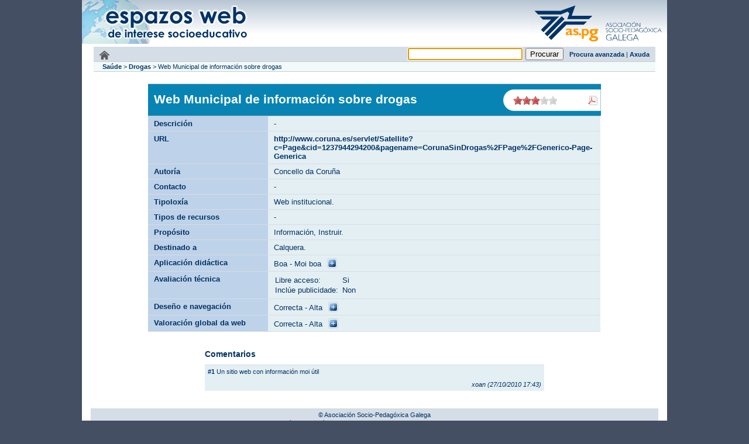

--- FILE ---
content_type: text/html;charset=iso-8859-1
request_url: https://www.as-pg.gal/RecursosSocioEducativos/GetDetallesRecursosweb.do;jsessionid=15B6C123A794E6963A5114E6D37995F0?id=15
body_size: 3466
content:
<!DOCTYPE html PUBLIC "-//W3C//DTD XHTML 1.0 Strict//EN" "http://www.w3.org/TR/xhtml1/DTD/xhtml1-strict.dtd">
<html lang="es"><head><title>Espazos web</title><link media="all" type="text/css" href="css/styles.css;jsessionid=3180D64C075AF0D6AB9BBD2632C1907C" rel="StyleSheet"/><meta content="text/html; charset=iso-8859-1" http-equiv="Content-Type"/><link href="images/favicon.ico;jsessionid=3180D64C075AF0D6AB9BBD2632C1907C" rel="shortcut icon"/><script src="js/jquery-1.4.1.min.js;jsessionid=3180D64C075AF0D6AB9BBD2632C1907C" type="text/javascript"></script></head><body><div id="window"><div id="pageTitle"><!DOCTYPE html PUBLIC "-//W3C//DTD XHTML 1.0 Strict//EN" "http://www.w3.org/TR/xhtml1/DTD/xhtml1-strict.dtd">
<div id="defaultPageTitle"><div id="flash"><a href="MainPage.do;jsessionid=3180D64C075AF0D6AB9BBD2632C1907C"></a></div><div id="logo"><a style="vertical-align:top;" title="Portal web da AS-PG" href="http://www.as-pg.gal"><img title="Portal web da Asociación Socio-Pedagóxica Galega" alt="Logo AS-PG" src="images/aspg.bmp"/></a></div></div></div><div id="mainContent"><div class="publica" id="content"><div id="caixaProcurar"><div id="ligazonInicio"><a href="MainPage.do;jsessionid=3180D64C075AF0D6AB9BBD2632C1907C"><img src="images/inicio.png;jsessionid=3180D64C075AF0D6AB9BBD2632C1907C" title="Inicio" alt="Inicio"></a>&nbsp;</div><form name="procuraRecursowebForm" id="formProcurar" method="GET" action="/RecursosSocioEducativos/ProcurarRecursos.do;jsessionid=3180D64C075AF0D6AB9BBD2632C1907C"><input type="text" name="texto" value="" id="inputProcura"><input type="submit" value="Procurar"><a href="ProcuraAvanzada.do;jsessionid=3180D64C075AF0D6AB9BBD2632C1907C?temas=-1&tipoloxias=-1&tiposRecurso=-1&propositos=-1&destinatarios=-1" style="margin-left: 10px;">Procura avanzada</a> | <a href="Axuda.do;jsessionid=3180D64C075AF0D6AB9BBD2632C1907C">Axuda</a></form>
<script type="text/javascript" language="JavaScript">
  <!--
  var focusControl = document.forms["procuraRecursowebForm"].elements["texto"];

  if (focusControl.type != "hidden" && !focusControl.disabled) {
     focusControl.focus();
  }
  // -->
</script>
</div><script src="js/jquery.rating.js;jsessionid=3180D64C075AF0D6AB9BBD2632C1907C" type="text/javascript"></script><script src="js/jquery.MetaData.js;jsessionid=3180D64C075AF0D6AB9BBD2632C1907C" type="text/javascript"></script><div id="barraNavTemas"><div class="temaNav"><a href="GetSubtemas.do;jsessionid=3180D64C075AF0D6AB9BBD2632C1907C?tema=16">Saúde</a></div> &gt; <div class="subtemaNav"><a href="GetRecursosweb.do;jsessionid=3180D64C075AF0D6AB9BBD2632C1907C?subtema=73">Drogas</a></div> &gt; <div class="recursoNav">Web Municipal de información sobre drogas</div></div><div class="contidoInterior"><div id="corpoDetallesRecursos"><div id="cabeceiraDetallesRecurso"><div id="tituloRecurso"><h1>Web Municipal de información sobre drogas</h1></div><div style="width:20%;" id="valoracionRecurso"> <div style="margin-left: 6px;"><input disabled="disabled" class="starVal {split:5}" type="radio" name="valoracionMedia" id="val0.1"/><input disabled="disabled" class="starVal {split:5}" type="radio" name="valoracionMedia" id="val0.3"/><input disabled="disabled" class="starVal {split:5}" type="radio" name="valoracionMedia" id="val0.5"/><input disabled="disabled" class="starVal {split:5}" type="radio" name="valoracionMedia" id="val0.7"/><input disabled="disabled" class="starVal {split:5}" type="radio" name="valoracionMedia" id="val0.9"/><input disabled="disabled" class="starVal {split:5}" type="radio" name="valoracionMedia" id="val1.1"/><input disabled="disabled" class="starVal {split:5}" type="radio" name="valoracionMedia" id="val1.3"/><input disabled="disabled" class="starVal {split:5}" type="radio" name="valoracionMedia" id="val1.5"/><input disabled="disabled" class="starVal {split:5}" type="radio" name="valoracionMedia" id="val1.7"/><input disabled="disabled" class="starVal {split:5}" type="radio" name="valoracionMedia" id="val1.9"/><input disabled="disabled" class="starVal {split:5}" type="radio" name="valoracionMedia" id="val2.1"/><input disabled="disabled" class="starVal {split:5}" type="radio" name="valoracionMedia" id="val2.3"/><input disabled="disabled" class="starVal {split:5}" type="radio" name="valoracionMedia" id="val2.5"/><input disabled="disabled" class="starVal {split:5}" type="radio" name="valoracionMedia" id="val2.7"/><input disabled="disabled" class="starVal {split:5}" type="radio" name="valoracionMedia" id="val2.9"/><input disabled="disabled" class="starVal {split:5}" type="radio" name="valoracionMedia" id="val3.1"/><input disabled="disabled" class="starVal {split:5}" type="radio" name="valoracionMedia" id="val3.3"/><input disabled="disabled" class="starVal {split:5}" type="radio" name="valoracionMedia" id="val3.5"/><input disabled="disabled" class="starVal {split:5}" type="radio" name="valoracionMedia" id="val3.7"/><input disabled="disabled" class="starVal {split:5}" type="radio" name="valoracionMedia" id="val3.9"/><input disabled="disabled" class="starVal {split:5}" type="radio" name="valoracionMedia" id="val4.1"/><input disabled="disabled" class="starVal {split:5}" type="radio" name="valoracionMedia" id="val4.3"/><input disabled="disabled" class="starVal {split:5}" type="radio" name="valoracionMedia" id="val4.5"/><input disabled="disabled" class="starVal {split:5}" type="radio" name="valoracionMedia" id="val4.7"/><input disabled="disabled" class="starVal {split:5}" type="radio" name="valoracionMedia" id="val4.9"/></div><div style="float: right; padding-right:5px;"><a href="GetFichaRecurso.do?id=15"><img title="Descargar ficha pdf" alt="Descargar ficha pdf" style="border:0px;" src="images/pdf.gif;jsessionid=3180D64C075AF0D6AB9BBD2632C1907C"/></a></div></div></div><table id="infoRecurso"><tr><td style="border-top: solid 1px #C1C1C1;" class="infoRecursoLabel">Descrición</td><td style="border-top: solid 1px #C1C1C1;" class="infoRecursoContido"> - </td></tr><tr><td class="infoRecursoLabel">URL</td><td class="infoRecursoContido"><a href="http://www.coruna.es/servlet/Satellite?c=Page&cid=1237944294200&pagename=CorunaSinDrogas%2FPage%2FGenerico-Page-Generica" target="_blank">http://www.coruna.es/servlet/Satellite?c=Page&amp;cid=1237944294200&amp;pagename=CorunaSinDrogas%2FPage%2FGenerico-Page-Generica</a></td></tr><tr><td class="infoRecursoLabel">Autoría</td><td class="infoRecursoContido">Concello da Coruña</td></tr><tr><td class="infoRecursoLabel">Contacto</td><td class="infoRecursoContido"> - </td></tr><tr><td class="infoRecursoLabel">Tipoloxía</td><td class="infoRecursoContido"> Web institucional.</td></tr><tr><td class="infoRecursoLabel">Tipos de recursos</td><td class="infoRecursoContido"> - </td></tr><tr><td class="infoRecursoLabel">Propósito</td><td class="infoRecursoContido"> Información, Instruir.</td></tr><tr><td class="infoRecursoLabel">Destinado a</td><td class="infoRecursoContido"> Calquera.</td></tr><tr><td class="infoRecursoLabel">Aplicación didáctica</td><td class="infoRecursoContido"><span>Boa - Moi boa</span><span><a style="text-decoration: none;" id="verDidactica" href="#"><img title="Ver detalles" alt="Ver detalles" src="images/mais_cadro.gif;jsessionid=3180D64C075AF0D6AB9BBD2632C1907C" style="border:0px; vertical-align: bottom; margin-left: 10px;"/></a><a style="display: none;text-decoration: none;" id="ocultarDidactica" href="#"><img title="Ocultar detalles" alt="Ocultar detalles" src="images/menos_cadro.gif;jsessionid=3180D64C075AF0D6AB9BBD2632C1907C" style="border:0px; vertical-align: bottom; margin-left: 10px;"/></a></span><div style="display:none;" id="didactica"><table><tr><td style="border: 0px; padding: 0px 5px 0px 0px;">Capacidade de motivación, atractivo, interese: </td><td style="border: 0px; padding: 0px 5px 0px 0px;">Boa</td></tr><tr><td style="border: 0px; padding: 0px 5px 0px 0px;">Adecuación dos contidos aos destinatarios: </td><td style="border: 0px; padding: 0px 5px 0px 0px;">Moi boa</td></tr><tr><td style="border: 0px; padding: 0px 5px 0px 0px;">Uso de recursos didácticos: </td><td style="border: 0px; padding: 0px 5px 0px 0px;">Boa</td></tr><tr><td style="border: 0px; padding: 0px 5px 0px 0px;">Fomento de autoaprendizaxe: </td><td style="border: 0px; padding: 0px 5px 0px 0px;">Boa</td></tr><tr><td style="border: 0px; padding: 0px 5px 0px 0px;">Enfoque aplicativo / creativo das actividades: </td><td style="border: 0px; padding: 0px 5px 0px 0px;">Boa</td></tr></table></div></td></tr><tr><td class="infoRecursoLabel">Avaliación técnica</td><td class="infoRecursoContido"><div><table><tr><td style="border: 0px; padding: 0px 5px 0px 0px;">Libre acceso: </td><td style="border: 0px; padding: 0px 5px 0px 0px;">Si</td></tr><tr><td style="border: 0px; padding: 0px 5px 0px 0px;">Inclúe publicidade: </td><td style="border: 0px; padding: 0px 5px 0px 0px;">Non</td></tr></table></div></td></tr><tr><td class="infoRecursoLabel">Deseño e navegación</td><td class="infoRecursoContido"><div><span>Correcta - Alta</span><span><a style="text-decoration: none;" id="verDesenhoNavegacion" href="#"><img title="Ver detalles" alt="Ver detalles" src="images/mais_cadro.gif;jsessionid=3180D64C075AF0D6AB9BBD2632C1907C" style="border:0px; vertical-align: bottom; margin-left: 10px;"/></a><a style="display: none; text-decoration: none;" id="ocultarDesenhoNavegacion" href="#"><img title="Ocultar detalles" alt="Ocultar detalles" src="images/menos_cadro.gif;jsessionid=3180D64C075AF0D6AB9BBD2632C1907C" style="border:0px; vertical-align: bottom; margin-left: 10px;"/></a></span></div><div style="display:none;" id="desenhoNavegacion"><table><tr><td style="border: 0px; padding: 0px 5px 0px 0px;">Entorno audiovisual: presentación, pantallas, son, letra ...</td><td style="border: 0px; padding: 0px 5px 0px 0px;">Correcta</td></tr><tr><td style="border: 0px; padding: 0px 5px 0px 0px;">Elementos multimedia: calidade, cantidade...</td><td style="border: 0px; padding: 0px 5px 0px 0px;">Alta</td></tr><tr><td style="border: 0px; padding: 0px 5px 0px 0px;">Calidade e estrutura dos contidos: </td><td style="border: 0px; padding: 0px 5px 0px 0px;">Alta</td></tr><tr><td style="border: 0px; padding: 0px 5px 0px 0px;">Estrutura e navegación polas actividades: </td><td style="border: 0px; padding: 0px 5px 0px 0px;">Correcta</td></tr><tr><td style="border: 0px; padding: 0px 5px 0px 0px;">Hipertextos descritivos e actualizados: </td><td style="border: 0px; padding: 0px 5px 0px 0px;">Correcta</td></tr><tr><td style="border: 0px; padding: 0px 5px 0px 0px;">Execución fiable, velocidade de acceso adecuada: </td><td style="border: 0px; padding: 0px 5px 0px 0px;">Correcta</td></tr><tr><td style="border: 0px; padding: 0px 5px 0px 0px;">Orixinalidade e uso de tecnoloxía avanzada: </td><td style="border: 0px; padding: 0px 5px 0px 0px;">Correcta</td></tr></table></div></td></tr><tr><td style="padding-right:5px;" class="infoRecursoLabel">Valoración global da web</td><td class="infoRecursoContido"><div><span>Correcta - Alta</span><span><a style="text-decoration: none;" id="verValoracion" href="#"><img title="Ver detalles" alt="Ver detalles" src="images/mais_cadro.gif;jsessionid=3180D64C075AF0D6AB9BBD2632C1907C" style="border:0px; vertical-align: bottom; margin-left: 10px;"/></a><a style="display: none; text-decoration: none;" id="ocultarValoracion" href="#"><img title="Ocultar detalles" alt="Ocultar detalles" src="images/menos_cadro.gif;jsessionid=3180D64C075AF0D6AB9BBD2632C1907C" style="border:0px; vertical-align: bottom; margin-left: 10px;"/></a></span></div><div style="display:none;" id="valoracion"><table><tr><td style="border: 0px; padding: 0px 5px 0px 0px;">Calidade técnica: </td><td style="border: 0px; padding: 0px 5px 0px 0px;">Correcta</td></tr><tr><td style="border: 0px; padding: 0px 5px 0px 0px;">Atractivo: </td><td style="border: 0px; padding: 0px 5px 0px 0px;">Alta</td></tr><tr><td style="border: 0px; padding: 0px 5px 0px 0px;">Funcionalidade, utilidade: </td><td style="border: 0px; padding: 0px 5px 0px 0px;">Alta</td></tr></table></div></td></tr></table><div id="bloqueComentarios"><div id="tituloComentarios">Comentarios</div><div id="comentarios"><div class="comentario"><div class="corpoComentario"><span class="numeroComentario">
									#1 </span>Un sitio web con información moi útil</div><div class="peComentario">xoan (27/10/2010 17:43)</div></div></div></div></div></div><script type="text/javascript">

		function verDetalles(idVer, linkVer, linkOcultar) {
			idVer.show();
			linkVer.show();
			linkOcultar.hide();
		}

		function ocultarDetalles(idOcultar, linkVer, linkOcultar) {
			idOcultar.hide();
			linkVer.show();
			linkOcultar.hide();
		}
	
		$(document).ready(function(){
			var valMedia1 = '3';
			var valMediaFloat = parseFloat(valMedia1.replace(",","."));
			var valMedia2 = (valMediaFloat-0.1)+"";
			valMedia1 = valMedia1.replace(",","\\.");
			valMedia2 = valMedia2.replace(".","\\.");
			//
			$("#val"+valMedia1).attr("checked","checked");
			$("#val"+valMedia2).attr("checked","checked");
			$("input.starVal").rating();
			//
	
			$('#verDesenhoNavegacion').click(function(){
				verDetalles($('#desenhoNavegacion'), 
						$('#ocultarDesenhoNavegacion'), $('#verDesenhoNavegacion'));
				return false;
			});
			$('#ocultarDesenhoNavegacion').click(function(){
				ocultarDetalles($('#desenhoNavegacion'), 
						$('#verDesenhoNavegacion'), $('#ocultarDesenhoNavegacion'));
				return false;
			});

			$('#verDidactica').click(function(){
				verDetalles($('#didactica'), 
						$('#ocultarDidactica'), $('#verDidactica'));
				return false;
			});
			$('#ocultarDidactica').click(function(){
				ocultarDetalles($('#didactica'), 
						$('#verDidactica'), $('#ocultarDidactica'));
				return false;
			});

			$('#verValoracion').click(function(){
				verDetalles($('#valoracion'), 
						$('#ocultarValoracion'), $('#verValoracion'));
				return false;
			});
			$('#ocultarValoracion').click(function(){
				ocultarDetalles($('#valoracion'), 
						$('#verValoracion'), $('#ocultarValoracion'));
				return false;
			});
			
		});
	</script></div><div id="footer"><div>&copy;&nbsp;Asociación Socio-Pedagóxica Galega</div><div style="font-size: 10px; margin-top: 2px;">Para máis información sobre esta Web contacte con<a title="Correo electrónico dos espazos web da AS-PG" href="mailto:espazoweb@as-pg.com">
					espazoweb@as-pg.com
				</a></div><div style="font-size: 10px; margin-top: 2px;">Este software foi deseñado e implementado por<a href="http://www.enxenio.es">
				ENXENIO S.L.</a> (<a href="mailto:contacto@enxenio.es">contacto@enxenio.es</a>)
			</div></div></div></div><div id="logos"><div style="margin-top: 10px; text-align: center;"><div class="texto">
			Este proxecto est&aacute; cofinanciado polo 
			<a href="http://europa.eu/legislation_summaries/regional_policy/provisions_and_instruments/index_es.htm" target="_blank">Fondo Europeo de Desenvolvemento Rexional (FEDER)</a>,
			o <a href="http://www.mityc.es/" target="_blank">Ministerio de Industria, Turismo e Comercio</a>,
			a <a href="http://imit.xunta.es/" target="_blank">Xunta de Galicia (Secretar&iacute;a Xeral de Modernizaci&oacute;n e Innovaci&oacute;n Tecnol&oacute;xica)</a>,
			e o <a href="http://www.planavanza.es/" target="_blank">Plan Avanza</a>.
			</div><div class="imaxes"><div class="cabeceiraLogos"><span style="font-weight: bold">Unha maneira de facer Europa</span></div><div class="imaxesLogos"><div><a target="_blank" href="http://imit.xunta.es/"><img style="border:0px;" src="images/logo_xunta.png;jsessionid=3180D64C075AF0D6AB9BBD2632C1907C"/></a></div><div><a target="_blank" href="http://europa.eu/legislation_summaries/regional_policy/provisions_and_instruments/index_es.htm"><img style="border:0px;" src="images/logo_feder.png;jsessionid=3180D64C075AF0D6AB9BBD2632C1907C"/></a></div><div><a target="_blank" href="http://www.planavanza.es/"><img style="border:0px;" src="images/logo_avanza.png;jsessionid=3180D64C075AF0D6AB9BBD2632C1907C"/></a></div><div><a target="_blank" href="http://www.mityc.es/"><img style="border:0px;" src="images/logo_ministerio.png;jsessionid=3180D64C075AF0D6AB9BBD2632C1907C"/></a></div></div></div></div></div></body></html>